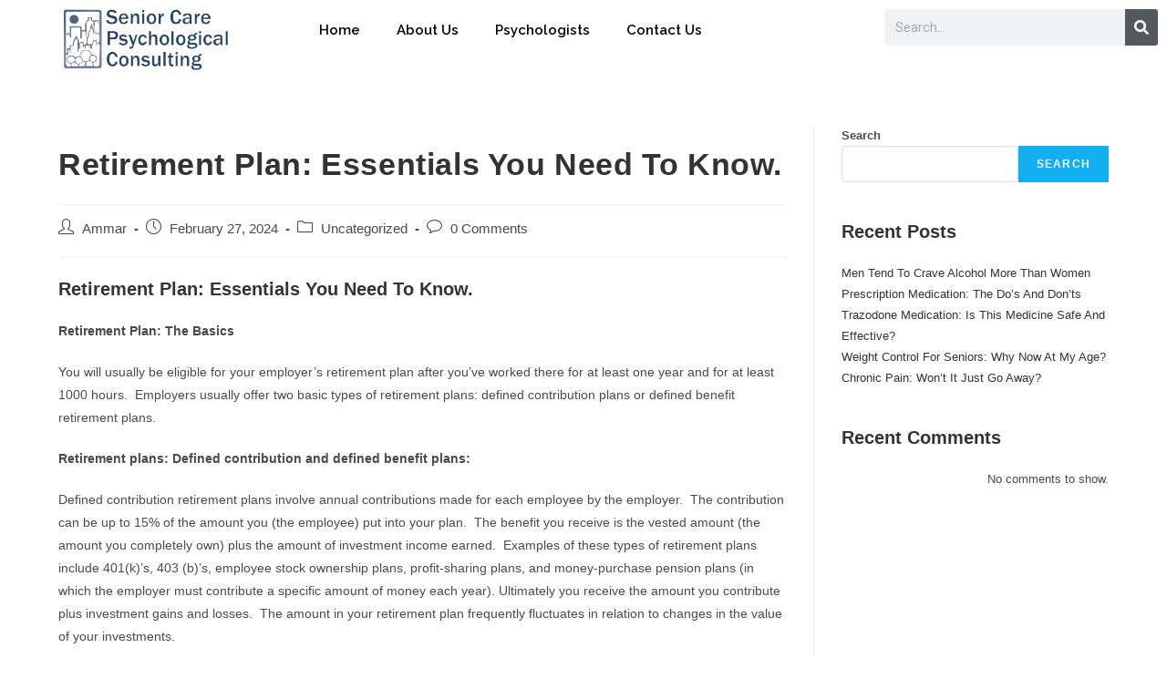

--- FILE ---
content_type: text/css
request_url: https://seniorcarepsychological.com/wp-content/uploads/elementor/css/post-1480.css?ver=1711930615
body_size: 649
content:
.elementor-1480 .elementor-element.elementor-element-2bf61fe{--display:flex;--flex-direction:row;--container-widget-width:calc( ( 1 - var( --container-widget-flex-grow ) ) * 100% );--container-widget-height:100%;--container-widget-flex-grow:1;--container-widget-align-self:stretch;--justify-content:flex-start;--align-items:center;--gap:0px 0px;--background-transition:0.3s;--margin-block-start:0%;--margin-block-end:0%;--margin-inline-start:0%;--margin-inline-end:0%;--padding-block-start:0px;--padding-block-end:0px;--padding-inline-start:0px;--padding-inline-end:0px;--z-index:999;}.elementor-1480 .elementor-element.elementor-element-2bf61fe:not(.elementor-motion-effects-element-type-background), .elementor-1480 .elementor-element.elementor-element-2bf61fe > .elementor-motion-effects-container > .elementor-motion-effects-layer{background-color:#FFFFFF;}.elementor-1480 .elementor-element.elementor-element-2bf61fe, .elementor-1480 .elementor-element.elementor-element-2bf61fe::before{--border-transition:0.3s;}.elementor-1480 .elementor-element.elementor-element-c4a6b7c{--display:flex;--flex-direction:column;--container-widget-width:100%;--container-widget-height:initial;--container-widget-flex-grow:0;--container-widget-align-self:initial;--background-transition:0.3s;}.elementor-1480 .elementor-element.elementor-element-e54ef81 img{width:60%;}.elementor-1480 .elementor-element.elementor-element-14af786{--display:flex;--flex-direction:column;--container-widget-width:100%;--container-widget-height:initial;--container-widget-flex-grow:0;--container-widget-align-self:initial;--background-transition:0.3s;}.elementor-1480 .elementor-element.elementor-element-3771b58 .elementor-menu-toggle{margin:0 auto;}.elementor-1480 .elementor-element.elementor-element-3771b58 .elementor-nav-menu .elementor-item{font-family:"Raleway", Sans-serif;font-size:15px;font-weight:600;}.elementor-1480 .elementor-element.elementor-element-3771b58 .elementor-nav-menu--main .elementor-item{color:#000000;fill:#000000;}.elementor-1480 .elementor-element.elementor-element-3771b58 .elementor-nav-menu--main .elementor-item:hover,
					.elementor-1480 .elementor-element.elementor-element-3771b58 .elementor-nav-menu--main .elementor-item.elementor-item-active,
					.elementor-1480 .elementor-element.elementor-element-3771b58 .elementor-nav-menu--main .elementor-item.highlighted,
					.elementor-1480 .elementor-element.elementor-element-3771b58 .elementor-nav-menu--main .elementor-item:focus{color:#000000;fill:#000000;}.elementor-1480 .elementor-element.elementor-element-3771b58 .elementor-nav-menu--main:not(.e--pointer-framed) .elementor-item:before,
					.elementor-1480 .elementor-element.elementor-element-3771b58 .elementor-nav-menu--main:not(.e--pointer-framed) .elementor-item:after{background-color:#1C4572;}.elementor-1480 .elementor-element.elementor-element-3771b58 .e--pointer-framed .elementor-item:before,
					.elementor-1480 .elementor-element.elementor-element-3771b58 .e--pointer-framed .elementor-item:after{border-color:#1C4572;}.elementor-1480 .elementor-element.elementor-element-e19c418{--display:flex;--flex-direction:column;--container-widget-width:100%;--container-widget-height:initial;--container-widget-flex-grow:0;--container-widget-align-self:initial;--background-transition:0.3s;}.elementor-1480 .elementor-element.elementor-element-cf6f563 .elementor-search-form__container{min-height:36px;}.elementor-1480 .elementor-element.elementor-element-cf6f563 .elementor-search-form__submit{min-width:36px;}body:not(.rtl) .elementor-1480 .elementor-element.elementor-element-cf6f563 .elementor-search-form__icon{padding-left:calc(36px / 3);}body.rtl .elementor-1480 .elementor-element.elementor-element-cf6f563 .elementor-search-form__icon{padding-right:calc(36px / 3);}.elementor-1480 .elementor-element.elementor-element-cf6f563 .elementor-search-form__input, .elementor-1480 .elementor-element.elementor-element-cf6f563.elementor-search-form--button-type-text .elementor-search-form__submit{padding-left:calc(36px / 3);padding-right:calc(36px / 3);}.elementor-1480 .elementor-element.elementor-element-cf6f563:not(.elementor-search-form--skin-full_screen) .elementor-search-form__container{border-radius:3px;}.elementor-1480 .elementor-element.elementor-element-cf6f563.elementor-search-form--skin-full_screen input[type="search"].elementor-search-form__input{border-radius:3px;}@media(min-width:768px){.elementor-1480 .elementor-element.elementor-element-c4a6b7c{--width:25%;}.elementor-1480 .elementor-element.elementor-element-14af786{--width:50%;}.elementor-1480 .elementor-element.elementor-element-e19c418{--width:25%;}}@media(max-width:767px){.elementor-1480 .elementor-element.elementor-element-2bf61fe{--flex-direction:row;--container-widget-width:initial;--container-widget-height:100%;--container-widget-flex-grow:1;--container-widget-align-self:stretch;--z-index:9999;}.elementor-1480 .elementor-element.elementor-element-c4a6b7c{--width:49%;}.elementor-1480 .elementor-element.elementor-element-e54ef81{text-align:left;z-index:999;}.elementor-1480 .elementor-element.elementor-element-e54ef81 img{width:60%;}.elementor-1480 .elementor-element.elementor-element-14af786{--width:51%;}.elementor-1480 .elementor-element.elementor-element-14af786.e-con{--align-self:flex-end;}.elementor-1480 .elementor-element.elementor-element-3771b58.elementor-element{--align-self:flex-end;}.elementor-1480 .elementor-element.elementor-element-3771b58{z-index:99;}}

--- FILE ---
content_type: text/css
request_url: https://seniorcarepsychological.com/wp-content/uploads/elementor/css/post-1508.css?ver=1711930615
body_size: 806
content:
.elementor-1508 .elementor-element.elementor-element-d8cc8e2{--display:flex;--flex-direction:row;--container-widget-width:initial;--container-widget-height:100%;--container-widget-flex-grow:1;--container-widget-align-self:stretch;--gap:0px 0px;--background-transition:0.3s;--margin-block-start:0px;--margin-block-end:0px;--margin-inline-start:0px;--margin-inline-end:0px;--padding-block-start:30px;--padding-block-end:0px;--padding-inline-start:0px;--padding-inline-end:0px;}.elementor-1508 .elementor-element.elementor-element-d8cc8e2:not(.elementor-motion-effects-element-type-background), .elementor-1508 .elementor-element.elementor-element-d8cc8e2 > .elementor-motion-effects-container > .elementor-motion-effects-layer{background-color:#000000;}.elementor-1508 .elementor-element.elementor-element-d8cc8e2, .elementor-1508 .elementor-element.elementor-element-d8cc8e2::before{--border-transition:0.3s;}.elementor-1508 .elementor-element.elementor-element-f75ba30{--display:flex;--flex-direction:column;--container-widget-width:100%;--container-widget-height:initial;--container-widget-flex-grow:0;--container-widget-align-self:initial;--background-transition:0.3s;--padding-block-start:50px;--padding-block-end:0px;--padding-inline-start:0px;--padding-inline-end:0px;}.elementor-1508 .elementor-element.elementor-element-2b9e245 img{width:60%;}.elementor-1508 .elementor-element.elementor-element-176ce70{--grid-template-columns:repeat(0, auto);--grid-column-gap:5px;--grid-row-gap:0px;}.elementor-1508 .elementor-element.elementor-element-176ce70 .elementor-widget-container{text-align:center;}.elementor-1508 .elementor-element.elementor-element-176ce70 > .elementor-widget-container{margin:20px 0px 0px 0px;}.elementor-1508 .elementor-element.elementor-element-8a135d4{--display:flex;--flex-direction:column;--container-widget-width:100%;--container-widget-height:initial;--container-widget-flex-grow:0;--container-widget-align-self:initial;--background-transition:0.3s;}.elementor-1508 .elementor-element.elementor-element-23c4098 .elementor-heading-title{color:#FFFFFF;font-family:"Raleway", Sans-serif;font-size:25px;font-weight:600;}.elementor-1508 .elementor-element.elementor-element-d41c03e{color:#FFFFFF;font-family:"Roboto", Sans-serif;font-weight:400;}.elementor-1508 .elementor-element.elementor-element-d41c03e > .elementor-widget-container{margin:0px 0px -20px 0px;padding:0px 0px 0px 0px;}.elementor-1508 .elementor-element.elementor-element-232d9b7 .elementor-heading-title{color:#FFFFFF;font-family:"Raleway", Sans-serif;font-size:25px;font-weight:600;}.elementor-1508 .elementor-element.elementor-element-07d8ba9{color:#FFFFFF;}.elementor-1508 .elementor-element.elementor-element-07d8ba9 > .elementor-widget-container{margin:0px 0px -20px 0px;}.elementor-1508 .elementor-element.elementor-element-d6b98e7 .elementor-heading-title{color:#FFFFFF;font-family:"Raleway", Sans-serif;font-size:25px;font-weight:600;}.elementor-1508 .elementor-element.elementor-element-ef9ef46{color:#FFFFFF;font-family:"Raleway", Sans-serif;font-size:15px;font-weight:400;}.elementor-1508 .elementor-element.elementor-element-ef9ef46 > .elementor-widget-container{margin:0px 0px -20px 0px;}.elementor-1508 .elementor-element.elementor-element-4e87065 .elementor-heading-title{color:#FFFFFF;font-family:"Raleway", Sans-serif;font-size:25px;font-weight:600;}.elementor-1508 .elementor-element.elementor-element-1c2284e{color:#FFFFFF;}.elementor-1508 .elementor-element.elementor-element-1c2284e > .elementor-widget-container{margin:0px 0px -20px 0px;}.elementor-1508 .elementor-element.elementor-element-74972a1{--display:flex;--flex-direction:column;--container-widget-width:100%;--container-widget-height:initial;--container-widget-flex-grow:0;--container-widget-align-self:initial;--background-transition:0.3s;--margin-block-start:0px;--margin-block-end:0px;--margin-inline-start:0px;--margin-inline-end:0px;}.elementor-1508 .elementor-element.elementor-element-c84a5f6 .elementor-heading-title{color:#FFFFFF;font-family:"Raleway", Sans-serif;font-size:35px;font-weight:600;}.elementor-1508 .elementor-element.elementor-element-12255ee .menu-item a.hfe-menu-item{padding-left:15px;padding-right:15px;}.elementor-1508 .elementor-element.elementor-element-12255ee .menu-item a.hfe-sub-menu-item{padding-left:calc( 15px + 20px );padding-right:15px;}.elementor-1508 .elementor-element.elementor-element-12255ee .hfe-nav-menu__layout-vertical .menu-item ul ul a.hfe-sub-menu-item{padding-left:calc( 15px + 40px );padding-right:15px;}.elementor-1508 .elementor-element.elementor-element-12255ee .hfe-nav-menu__layout-vertical .menu-item ul ul ul a.hfe-sub-menu-item{padding-left:calc( 15px + 60px );padding-right:15px;}.elementor-1508 .elementor-element.elementor-element-12255ee .hfe-nav-menu__layout-vertical .menu-item ul ul ul ul a.hfe-sub-menu-item{padding-left:calc( 15px + 80px );padding-right:15px;}.elementor-1508 .elementor-element.elementor-element-12255ee .menu-item a.hfe-menu-item, .elementor-1508 .elementor-element.elementor-element-12255ee .menu-item a.hfe-sub-menu-item{padding-top:15px;padding-bottom:15px;}.elementor-1508 .elementor-element.elementor-element-12255ee a.hfe-menu-item, .elementor-1508 .elementor-element.elementor-element-12255ee a.hfe-sub-menu-item{font-family:"Raleway", Sans-serif;font-size:15px;font-weight:600;}.elementor-1508 .elementor-element.elementor-element-12255ee .menu-item a.hfe-menu-item, .elementor-1508 .elementor-element.elementor-element-12255ee .sub-menu a.hfe-sub-menu-item{color:#FFFFFF;}.elementor-1508 .elementor-element.elementor-element-12255ee .menu-item a.hfe-menu-item, .elementor-1508 .elementor-element.elementor-element-12255ee .sub-menu, .elementor-1508 .elementor-element.elementor-element-12255ee nav.hfe-dropdown, .elementor-1508 .elementor-element.elementor-element-12255ee .hfe-dropdown-expandible{background-color:#000000;}.elementor-1508 .elementor-element.elementor-element-12255ee .menu-item a.hfe-menu-item:hover,
								.elementor-1508 .elementor-element.elementor-element-12255ee .sub-menu a.hfe-sub-menu-item:hover,
								.elementor-1508 .elementor-element.elementor-element-12255ee .menu-item.current-menu-item a.hfe-menu-item,
								.elementor-1508 .elementor-element.elementor-element-12255ee .menu-item a.hfe-menu-item.highlighted,
								.elementor-1508 .elementor-element.elementor-element-12255ee .menu-item a.hfe-menu-item:focus{color:#153355;}.elementor-1508 .elementor-element.elementor-element-12255ee .sub-menu a.hfe-sub-menu-item,
								.elementor-1508 .elementor-element.elementor-element-12255ee .elementor-menu-toggle,
								.elementor-1508 .elementor-element.elementor-element-12255ee nav.hfe-dropdown li a.hfe-menu-item,
								.elementor-1508 .elementor-element.elementor-element-12255ee nav.hfe-dropdown li a.hfe-sub-menu-item,
								.elementor-1508 .elementor-element.elementor-element-12255ee nav.hfe-dropdown-expandible li a.hfe-menu-item,
								.elementor-1508 .elementor-element.elementor-element-12255ee nav.hfe-dropdown-expandible li a.hfe-sub-menu-item{color:#FFFFFF;}.elementor-1508 .elementor-element.elementor-element-12255ee .sub-menu,
								.elementor-1508 .elementor-element.elementor-element-12255ee nav.hfe-dropdown,
								.elementor-1508 .elementor-element.elementor-element-12255ee nav.hfe-dropdown-expandible,
								.elementor-1508 .elementor-element.elementor-element-12255ee nav.hfe-dropdown .menu-item a.hfe-menu-item,
								.elementor-1508 .elementor-element.elementor-element-12255ee nav.hfe-dropdown .menu-item a.hfe-sub-menu-item{background-color:#fff;}.elementor-1508 .elementor-element.elementor-element-12255ee .sub-menu a.hfe-sub-menu-item,
						 .elementor-1508 .elementor-element.elementor-element-12255ee nav.hfe-dropdown li a.hfe-menu-item,
						 .elementor-1508 .elementor-element.elementor-element-12255ee nav.hfe-dropdown li a.hfe-sub-menu-item,
						 .elementor-1508 .elementor-element.elementor-element-12255ee nav.hfe-dropdown-expandible li a.hfe-menu-item,
						 .elementor-1508 .elementor-element.elementor-element-12255ee nav.hfe-dropdown-expandible li a.hfe-sub-menu-item{padding-top:15px;padding-bottom:15px;}.elementor-1508 .elementor-element.elementor-element-12255ee .sub-menu li.menu-item:not(:last-child),
						.elementor-1508 .elementor-element.elementor-element-12255ee nav.hfe-dropdown li.menu-item:not(:last-child),
						.elementor-1508 .elementor-element.elementor-element-12255ee nav.hfe-dropdown-expandible li.menu-item:not(:last-child){border-bottom-style:solid;border-bottom-color:#c4c4c4;border-bottom-width:1px;}.elementor-1508 .elementor-element.elementor-element-12255ee div.hfe-nav-menu-icon{color:#FFFFFF;}.elementor-1508 .elementor-element.elementor-element-12255ee div.hfe-nav-menu-icon svg{fill:#FFFFFF;}@media(min-width:768px){.elementor-1508 .elementor-element.elementor-element-f75ba30{--width:33.33%;}.elementor-1508 .elementor-element.elementor-element-8a135d4{--width:33.33%;}.elementor-1508 .elementor-element.elementor-element-74972a1{--width:33.33%;}}

--- FILE ---
content_type: text/css
request_url: https://seniorcarepsychological.com/wp-content/uploads/elementor/css/post-8.css?ver=1711930615
body_size: 599
content:
.elementor-8 .elementor-element.elementor-element-5d9130f{--display:flex;--flex-direction:row;--container-widget-width:calc( ( 1 - var( --container-widget-flex-grow ) ) * 100% );--container-widget-height:100%;--container-widget-flex-grow:1;--container-widget-align-self:stretch;--justify-content:flex-start;--align-items:center;--gap:0px 0px;--background-transition:0.3s;--margin-block-start:0%;--margin-block-end:0%;--margin-inline-start:0%;--margin-inline-end:0%;--padding-block-start:0px;--padding-block-end:0px;--padding-inline-start:0px;--padding-inline-end:0px;}.elementor-8 .elementor-element.elementor-element-5d9130f:not(.elementor-motion-effects-element-type-background), .elementor-8 .elementor-element.elementor-element-5d9130f > .elementor-motion-effects-container > .elementor-motion-effects-layer{background-color:#FFFFFFFC;}.elementor-8 .elementor-element.elementor-element-5d9130f, .elementor-8 .elementor-element.elementor-element-5d9130f::before{--border-transition:0.3s;}.elementor-8 .elementor-element.elementor-element-495e6db{--display:flex;--flex-direction:column;--container-widget-width:100%;--container-widget-height:initial;--container-widget-flex-grow:0;--container-widget-align-self:initial;--background-transition:0.3s;}.elementor-8 .elementor-element.elementor-element-8aa5275 img{width:60%;}.elementor-8 .elementor-element.elementor-element-99dce71{--display:flex;--flex-direction:column;--container-widget-width:100%;--container-widget-height:initial;--container-widget-flex-grow:0;--container-widget-align-self:initial;--background-transition:0.3s;}.elementor-8 .elementor-element.elementor-element-07dbd46 .elementor-menu-toggle{margin:0 auto;}.elementor-8 .elementor-element.elementor-element-07dbd46 .elementor-nav-menu .elementor-item{font-family:"Raleway", Sans-serif;font-size:15px;font-weight:600;}.elementor-8 .elementor-element.elementor-element-07dbd46 .elementor-nav-menu--main .elementor-item{color:#000000;fill:#000000;}.elementor-8 .elementor-element.elementor-element-07dbd46 .elementor-nav-menu--main .elementor-item:hover,
					.elementor-8 .elementor-element.elementor-element-07dbd46 .elementor-nav-menu--main .elementor-item.elementor-item-active,
					.elementor-8 .elementor-element.elementor-element-07dbd46 .elementor-nav-menu--main .elementor-item.highlighted,
					.elementor-8 .elementor-element.elementor-element-07dbd46 .elementor-nav-menu--main .elementor-item:focus{color:#000000;fill:#000000;}.elementor-8 .elementor-element.elementor-element-07dbd46 .elementor-nav-menu--main:not(.e--pointer-framed) .elementor-item:before,
					.elementor-8 .elementor-element.elementor-element-07dbd46 .elementor-nav-menu--main:not(.e--pointer-framed) .elementor-item:after{background-color:#FF964F;}.elementor-8 .elementor-element.elementor-element-07dbd46 .e--pointer-framed .elementor-item:before,
					.elementor-8 .elementor-element.elementor-element-07dbd46 .e--pointer-framed .elementor-item:after{border-color:#FF964F;}.elementor-8 .elementor-element.elementor-element-b6d95ac{--display:flex;--flex-direction:column;--container-widget-width:100%;--container-widget-height:initial;--container-widget-flex-grow:0;--container-widget-align-self:initial;--background-transition:0.3s;}.elementor-8 .elementor-element.elementor-element-d79b818 .elementor-search-form__container{min-height:36px;}.elementor-8 .elementor-element.elementor-element-d79b818 .elementor-search-form__submit{min-width:36px;}body:not(.rtl) .elementor-8 .elementor-element.elementor-element-d79b818 .elementor-search-form__icon{padding-left:calc(36px / 3);}body.rtl .elementor-8 .elementor-element.elementor-element-d79b818 .elementor-search-form__icon{padding-right:calc(36px / 3);}.elementor-8 .elementor-element.elementor-element-d79b818 .elementor-search-form__input, .elementor-8 .elementor-element.elementor-element-d79b818.elementor-search-form--button-type-text .elementor-search-form__submit{padding-left:calc(36px / 3);padding-right:calc(36px / 3);}.elementor-8 .elementor-element.elementor-element-d79b818:not(.elementor-search-form--skin-full_screen) .elementor-search-form__container{border-radius:3px;}.elementor-8 .elementor-element.elementor-element-d79b818.elementor-search-form--skin-full_screen input[type="search"].elementor-search-form__input{border-radius:3px;}@media(min-width:768px){.elementor-8 .elementor-element.elementor-element-495e6db{--width:25%;}.elementor-8 .elementor-element.elementor-element-99dce71{--width:50%;}.elementor-8 .elementor-element.elementor-element-b6d95ac{--width:25%;}}@media(max-width:767px){.elementor-8 .elementor-element.elementor-element-5d9130f{--flex-direction:row;--container-widget-width:initial;--container-widget-height:100%;--container-widget-flex-grow:1;--container-widget-align-self:stretch;}.elementor-8 .elementor-element.elementor-element-8aa5275{text-align:left;}.elementor-8 .elementor-element.elementor-element-8aa5275 img{width:30%;}}